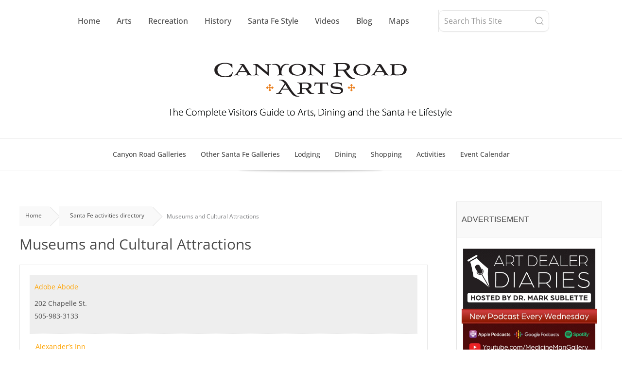

--- FILE ---
content_type: text/css
request_url: https://www.canyonroadarts.com/wp-content/uploads/elementor/css/post-5017.css?ver=1767862370
body_size: 932
content:
.elementor-5017 .elementor-element.elementor-element-469a7477{--display:flex;--flex-direction:column;--container-widget-width:100%;--container-widget-height:initial;--container-widget-flex-grow:0;--container-widget-align-self:initial;--flex-wrap-mobile:wrap;border-style:solid;--border-style:solid;border-width:01px 0px 1px 0px;--border-top-width:01px;--border-right-width:0px;--border-bottom-width:1px;--border-left-width:0px;border-color:#E5E5E5;--border-color:#E5E5E5;--padding-top:30px;--padding-bottom:30px;--padding-left:0px;--padding-right:0px;}.elementor-widget-image .widget-image-caption{color:var( --e-global-color-text );font-family:var( --e-global-typography-text-font-family ), Sans-serif;font-weight:var( --e-global-typography-text-font-weight );}.elementor-5017 .elementor-element.elementor-element-4e0e53df{--display:flex;--flex-direction:column;--container-widget-width:100%;--container-widget-height:initial;--container-widget-flex-grow:0;--container-widget-align-self:initial;--flex-wrap-mobile:wrap;--margin-top:20px;--margin-bottom:0px;--margin-left:0px;--margin-right:0px;}.elementor-widget-navigation-menu .menu-item a.hfe-menu-item.elementor-button{background-color:var( --e-global-color-accent );font-family:var( --e-global-typography-accent-font-family ), Sans-serif;font-weight:var( --e-global-typography-accent-font-weight );}.elementor-widget-navigation-menu .menu-item a.hfe-menu-item.elementor-button:hover{background-color:var( --e-global-color-accent );}.elementor-widget-navigation-menu a.hfe-menu-item, .elementor-widget-navigation-menu a.hfe-sub-menu-item{font-family:var( --e-global-typography-primary-font-family ), Sans-serif;font-weight:var( --e-global-typography-primary-font-weight );}.elementor-widget-navigation-menu .menu-item a.hfe-menu-item, .elementor-widget-navigation-menu .sub-menu a.hfe-sub-menu-item{color:var( --e-global-color-text );}.elementor-widget-navigation-menu .menu-item a.hfe-menu-item:hover,
								.elementor-widget-navigation-menu .sub-menu a.hfe-sub-menu-item:hover,
								.elementor-widget-navigation-menu .menu-item.current-menu-item a.hfe-menu-item,
								.elementor-widget-navigation-menu .menu-item a.hfe-menu-item.highlighted,
								.elementor-widget-navigation-menu .menu-item a.hfe-menu-item:focus{color:var( --e-global-color-accent );}.elementor-widget-navigation-menu .hfe-nav-menu-layout:not(.hfe-pointer__framed) .menu-item.parent a.hfe-menu-item:before,
								.elementor-widget-navigation-menu .hfe-nav-menu-layout:not(.hfe-pointer__framed) .menu-item.parent a.hfe-menu-item:after{background-color:var( --e-global-color-accent );}.elementor-widget-navigation-menu .hfe-nav-menu-layout:not(.hfe-pointer__framed) .menu-item.parent .sub-menu .hfe-has-submenu-container a:after{background-color:var( --e-global-color-accent );}.elementor-widget-navigation-menu .hfe-pointer__framed .menu-item.parent a.hfe-menu-item:before,
								.elementor-widget-navigation-menu .hfe-pointer__framed .menu-item.parent a.hfe-menu-item:after{border-color:var( --e-global-color-accent );}
							.elementor-widget-navigation-menu .sub-menu li a.hfe-sub-menu-item,
							.elementor-widget-navigation-menu nav.hfe-dropdown li a.hfe-sub-menu-item,
							.elementor-widget-navigation-menu nav.hfe-dropdown li a.hfe-menu-item,
							.elementor-widget-navigation-menu nav.hfe-dropdown-expandible li a.hfe-menu-item,
							.elementor-widget-navigation-menu nav.hfe-dropdown-expandible li a.hfe-sub-menu-item{font-family:var( --e-global-typography-accent-font-family ), Sans-serif;font-weight:var( --e-global-typography-accent-font-weight );}.elementor-5017 .elementor-element.elementor-element-1ab5b33 .menu-item a.hfe-menu-item{padding-left:15px;padding-right:15px;}.elementor-5017 .elementor-element.elementor-element-1ab5b33 .menu-item a.hfe-sub-menu-item{padding-left:calc( 15px + 20px );padding-right:15px;}.elementor-5017 .elementor-element.elementor-element-1ab5b33 .hfe-nav-menu__layout-vertical .menu-item ul ul a.hfe-sub-menu-item{padding-left:calc( 15px + 40px );padding-right:15px;}.elementor-5017 .elementor-element.elementor-element-1ab5b33 .hfe-nav-menu__layout-vertical .menu-item ul ul ul a.hfe-sub-menu-item{padding-left:calc( 15px + 60px );padding-right:15px;}.elementor-5017 .elementor-element.elementor-element-1ab5b33 .hfe-nav-menu__layout-vertical .menu-item ul ul ul ul a.hfe-sub-menu-item{padding-left:calc( 15px + 80px );padding-right:15px;}.elementor-5017 .elementor-element.elementor-element-1ab5b33 .menu-item a.hfe-menu-item, .elementor-5017 .elementor-element.elementor-element-1ab5b33 .menu-item a.hfe-sub-menu-item{padding-top:5px;padding-bottom:5px;}.elementor-5017 .elementor-element.elementor-element-1ab5b33 ul.sub-menu{width:220px;}.elementor-5017 .elementor-element.elementor-element-1ab5b33 .sub-menu a.hfe-sub-menu-item,
						 .elementor-5017 .elementor-element.elementor-element-1ab5b33 nav.hfe-dropdown li a.hfe-menu-item,
						 .elementor-5017 .elementor-element.elementor-element-1ab5b33 nav.hfe-dropdown li a.hfe-sub-menu-item,
						 .elementor-5017 .elementor-element.elementor-element-1ab5b33 nav.hfe-dropdown-expandible li a.hfe-menu-item,
						 .elementor-5017 .elementor-element.elementor-element-1ab5b33 nav.hfe-dropdown-expandible li a.hfe-sub-menu-item{padding-top:15px;padding-bottom:15px;}.elementor-5017 .elementor-element.elementor-element-1ab5b33 a.hfe-menu-item, .elementor-5017 .elementor-element.elementor-element-1ab5b33 a.hfe-sub-menu-item{font-family:"Open Sans", Sans-serif;font-size:13px;font-weight:600;}.elementor-5017 .elementor-element.elementor-element-1ab5b33 .menu-item a.hfe-menu-item, .elementor-5017 .elementor-element.elementor-element-1ab5b33 .sub-menu a.hfe-sub-menu-item{color:#4B4B4B;}.elementor-5017 .elementor-element.elementor-element-1ab5b33 .menu-item a.hfe-menu-item:hover,
								.elementor-5017 .elementor-element.elementor-element-1ab5b33 .sub-menu a.hfe-sub-menu-item:hover,
								.elementor-5017 .elementor-element.elementor-element-1ab5b33 .menu-item.current-menu-item a.hfe-menu-item,
								.elementor-5017 .elementor-element.elementor-element-1ab5b33 .menu-item a.hfe-menu-item.highlighted,
								.elementor-5017 .elementor-element.elementor-element-1ab5b33 .menu-item a.hfe-menu-item:focus{color:#B8B8B8;}.elementor-5017 .elementor-element.elementor-element-1ab5b33 .menu-item.current-menu-item a.hfe-menu-item,
								.elementor-5017 .elementor-element.elementor-element-1ab5b33 .menu-item.current-menu-ancestor a.hfe-menu-item{color:#B8B8B8;}.elementor-5017 .elementor-element.elementor-element-1ab5b33 .sub-menu,
								.elementor-5017 .elementor-element.elementor-element-1ab5b33 nav.hfe-dropdown,
								.elementor-5017 .elementor-element.elementor-element-1ab5b33 nav.hfe-dropdown-expandible,
								.elementor-5017 .elementor-element.elementor-element-1ab5b33 nav.hfe-dropdown .menu-item a.hfe-menu-item,
								.elementor-5017 .elementor-element.elementor-element-1ab5b33 nav.hfe-dropdown .menu-item a.hfe-sub-menu-item{background-color:#fff;}.elementor-5017 .elementor-element.elementor-element-1ab5b33 .sub-menu li.menu-item:not(:last-child),
						.elementor-5017 .elementor-element.elementor-element-1ab5b33 nav.hfe-dropdown li.menu-item:not(:last-child),
						.elementor-5017 .elementor-element.elementor-element-1ab5b33 nav.hfe-dropdown-expandible li.menu-item:not(:last-child){border-bottom-style:solid;border-bottom-color:#c4c4c4;border-bottom-width:1px;}.elementor-widget-text-editor{font-family:var( --e-global-typography-text-font-family ), Sans-serif;font-weight:var( --e-global-typography-text-font-weight );color:var( --e-global-color-text );}.elementor-widget-text-editor.elementor-drop-cap-view-stacked .elementor-drop-cap{background-color:var( --e-global-color-primary );}.elementor-widget-text-editor.elementor-drop-cap-view-framed .elementor-drop-cap, .elementor-widget-text-editor.elementor-drop-cap-view-default .elementor-drop-cap{color:var( --e-global-color-primary );border-color:var( --e-global-color-primary );}.elementor-5017 .elementor-element.elementor-element-41f7a3ff{text-align:center;font-family:"Open Sans", Sans-serif;font-size:13px;font-weight:400;line-height:21px;color:#4B4B4B;}.elementor-widget .tippy-tooltip .tippy-content{text-align:center;}@media(max-width:1024px){.elementor-5017 .elementor-element.elementor-element-469a7477{--padding-top:40px;--padding-bottom:40px;--padding-left:20px;--padding-right:20px;}}@media(max-width:767px){.elementor-5017 .elementor-element.elementor-element-469a7477{--padding-top:30px;--padding-bottom:30px;--padding-left:30px;--padding-right:30px;}.elementor-5017 .elementor-element.elementor-element-1ab5b33 .menu-item a.hfe-menu-item{padding-left:9px;padding-right:9px;}.elementor-5017 .elementor-element.elementor-element-1ab5b33 .menu-item a.hfe-sub-menu-item{padding-left:calc( 9px + 20px );padding-right:9px;}.elementor-5017 .elementor-element.elementor-element-1ab5b33 .hfe-nav-menu__layout-vertical .menu-item ul ul a.hfe-sub-menu-item{padding-left:calc( 9px + 40px );padding-right:9px;}.elementor-5017 .elementor-element.elementor-element-1ab5b33 .hfe-nav-menu__layout-vertical .menu-item ul ul ul a.hfe-sub-menu-item{padding-left:calc( 9px + 60px );padding-right:9px;}.elementor-5017 .elementor-element.elementor-element-1ab5b33 .hfe-nav-menu__layout-vertical .menu-item ul ul ul ul a.hfe-sub-menu-item{padding-left:calc( 9px + 80px );padding-right:9px;}}